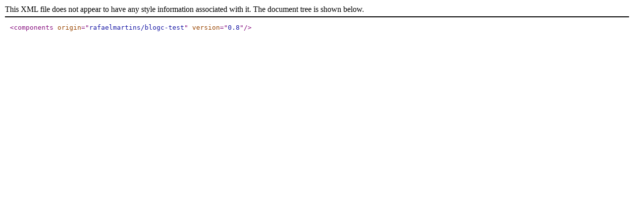

--- FILE ---
content_type: text/xml
request_url: https://download.copr.fedorainfracloud.org/results/rafaelmartins/blogc-test/epel-7-x86_64/repodata/305bbbdb02ac46f5e0d44a2bf0338785792e29c4f2bfc5f82a01756c47cc69db-appstream.xml
body_size: -13
content:
<?xml version="1.0" encoding="UTF-8"?>
<components origin="rafaelmartins/blogc-test" version="0.8"/>
